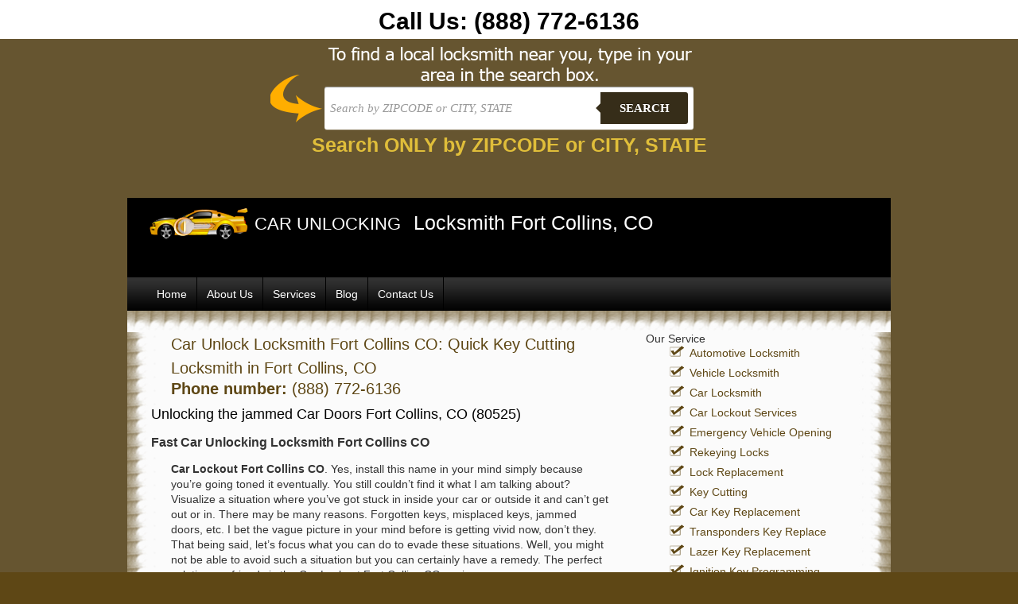

--- FILE ---
content_type: text/html; charset=UTF-8
request_url: https://www.car-unlocking.com/fort-collins-co-80525/
body_size: 10437
content:
<!DOCTYPE html PUBLIC "-//W3C//DTD XHTML 1.0 Transitional//EN" "http://www.w3.org/TR/xhtml1/DTD/xhtml1-transitional.dtd">
<html xmlns="http://www.w3.org/1999/xhtml"lang="en-US">
<head>
<meta http-equiv="Content-Type" content="text/html; charset=UTF-8"/>
<title>Car Unlocking Fort Collins CO, Car Unlock, Car Keys Replacement Locksmith Fort Collins CO (80525)</title>
<link href="https://www.car-unlocking.com/wp-content/themes/car-unlocking/images/css/style.css" rel="stylesheet" type="text/css" />
<meta name='robots' content='index, follow, max-image-preview:large, max-snippet:-1, max-video-preview:-1' />

	<!-- This site is optimized with the Yoast SEO plugin v23.8 - https://yoast.com/wordpress/plugins/seo/ -->
	<meta name="description" content="Car unlocking locksmithFort Collins CO, 24 hour locksmith service in Fort Collins CO 80525 region. car unlocking, Lock repair, auto unlock, Lost Key Replaced." />
	<link rel="canonical" href="https://www.car-unlocking.com/fort-collins-co-80525/" />
	<meta property="og:locale" content="en_US" />
	<meta property="og:type" content="article" />
	<meta property="og:title" content="Car Unlocking Fort Collins CO, Car Unlock, Car Keys Replacement Locksmith Fort Collins CO (80525)" />
	<meta property="og:description" content="Car unlocking locksmithFort Collins CO, 24 hour locksmith service in Fort Collins CO 80525 region. car unlocking, Lock repair, auto unlock, Lost Key Replaced." />
	<meta property="og:url" content="https://www.car-unlocking.com/fort-collins-co-80525/" />
	<meta property="og:site_name" content="car-unlocking" />
	<meta property="article:published_time" content="2012-11-30T16:04:45+00:00" />
	<meta name="author" content="erach_keys_websites" />
	<meta name="twitter:card" content="summary_large_image" />
	<meta name="twitter:label1" content="Written by" />
	<meta name="twitter:data1" content="erach_keys_websites" />
	<meta name="twitter:label2" content="Est. reading time" />
	<meta name="twitter:data2" content="1 minute" />
	<script type="application/ld+json" class="yoast-schema-graph">{"@context":"https://schema.org","@graph":[{"@type":"WebPage","@id":"https://www.car-unlocking.com/fort-collins-co-80525/","url":"https://www.car-unlocking.com/fort-collins-co-80525/","name":"Car Unlocking Fort Collins CO, Car Unlock, Car Keys Replacement Locksmith Fort Collins CO (80525)","isPartOf":{"@id":"https://www.car-unlocking.com/#website"},"datePublished":"2012-11-30T16:04:45+00:00","dateModified":"2012-11-30T16:04:45+00:00","author":{"@id":"https://www.car-unlocking.com/#/schema/person/dead71cbf767618e3159450be6bac291"},"description":"Car unlocking locksmithFort Collins CO, 24 hour locksmith service in Fort Collins CO 80525 region. car unlocking, Lock repair, auto unlock, Lost Key Replaced.","inLanguage":"en-US","potentialAction":[{"@type":"ReadAction","target":["https://www.car-unlocking.com/fort-collins-co-80525/"]}]},{"@type":"WebSite","@id":"https://www.car-unlocking.com/#website","url":"https://www.car-unlocking.com/","name":"car-unlocking","description":"car-unlocking","potentialAction":[{"@type":"SearchAction","target":{"@type":"EntryPoint","urlTemplate":"https://www.car-unlocking.com/?s={search_term_string}"},"query-input":{"@type":"PropertyValueSpecification","valueRequired":true,"valueName":"search_term_string"}}],"inLanguage":"en-US"},{"@type":"Person","@id":"https://www.car-unlocking.com/#/schema/person/dead71cbf767618e3159450be6bac291","name":"erach_keys_websites","image":{"@type":"ImageObject","inLanguage":"en-US","@id":"https://www.car-unlocking.com/#/schema/person/image/","url":"https://secure.gravatar.com/avatar/750508fe858324ca700ecd0bee56963b?s=96&d=mm&r=g","contentUrl":"https://secure.gravatar.com/avatar/750508fe858324ca700ecd0bee56963b?s=96&d=mm&r=g","caption":"erach_keys_websites"},"url":"https://www.car-unlocking.com/author/erach_keys_websites/"}]}</script>
	<!-- / Yoast SEO plugin. -->


<link rel="alternate" type="application/rss+xml" title="car-unlocking &raquo; Car Unlock Locksmith Fort Collins CO: Quick Key Cutting Locksmith in Fort Collins, CO Comments Feed" href="https://www.car-unlocking.com/fort-collins-co-80525/feed/" />
<script type="a20c4cc17f43122a333f5e38-text/javascript">
/* <![CDATA[ */
window._wpemojiSettings = {"baseUrl":"https:\/\/s.w.org\/images\/core\/emoji\/15.0.3\/72x72\/","ext":".png","svgUrl":"https:\/\/s.w.org\/images\/core\/emoji\/15.0.3\/svg\/","svgExt":".svg","source":{"concatemoji":"https:\/\/www.car-unlocking.com\/wp-includes\/js\/wp-emoji-release.min.js?ver=6.6.4"}};
/*! This file is auto-generated */
!function(i,n){var o,s,e;function c(e){try{var t={supportTests:e,timestamp:(new Date).valueOf()};sessionStorage.setItem(o,JSON.stringify(t))}catch(e){}}function p(e,t,n){e.clearRect(0,0,e.canvas.width,e.canvas.height),e.fillText(t,0,0);var t=new Uint32Array(e.getImageData(0,0,e.canvas.width,e.canvas.height).data),r=(e.clearRect(0,0,e.canvas.width,e.canvas.height),e.fillText(n,0,0),new Uint32Array(e.getImageData(0,0,e.canvas.width,e.canvas.height).data));return t.every(function(e,t){return e===r[t]})}function u(e,t,n){switch(t){case"flag":return n(e,"\ud83c\udff3\ufe0f\u200d\u26a7\ufe0f","\ud83c\udff3\ufe0f\u200b\u26a7\ufe0f")?!1:!n(e,"\ud83c\uddfa\ud83c\uddf3","\ud83c\uddfa\u200b\ud83c\uddf3")&&!n(e,"\ud83c\udff4\udb40\udc67\udb40\udc62\udb40\udc65\udb40\udc6e\udb40\udc67\udb40\udc7f","\ud83c\udff4\u200b\udb40\udc67\u200b\udb40\udc62\u200b\udb40\udc65\u200b\udb40\udc6e\u200b\udb40\udc67\u200b\udb40\udc7f");case"emoji":return!n(e,"\ud83d\udc26\u200d\u2b1b","\ud83d\udc26\u200b\u2b1b")}return!1}function f(e,t,n){var r="undefined"!=typeof WorkerGlobalScope&&self instanceof WorkerGlobalScope?new OffscreenCanvas(300,150):i.createElement("canvas"),a=r.getContext("2d",{willReadFrequently:!0}),o=(a.textBaseline="top",a.font="600 32px Arial",{});return e.forEach(function(e){o[e]=t(a,e,n)}),o}function t(e){var t=i.createElement("script");t.src=e,t.defer=!0,i.head.appendChild(t)}"undefined"!=typeof Promise&&(o="wpEmojiSettingsSupports",s=["flag","emoji"],n.supports={everything:!0,everythingExceptFlag:!0},e=new Promise(function(e){i.addEventListener("DOMContentLoaded",e,{once:!0})}),new Promise(function(t){var n=function(){try{var e=JSON.parse(sessionStorage.getItem(o));if("object"==typeof e&&"number"==typeof e.timestamp&&(new Date).valueOf()<e.timestamp+604800&&"object"==typeof e.supportTests)return e.supportTests}catch(e){}return null}();if(!n){if("undefined"!=typeof Worker&&"undefined"!=typeof OffscreenCanvas&&"undefined"!=typeof URL&&URL.createObjectURL&&"undefined"!=typeof Blob)try{var e="postMessage("+f.toString()+"("+[JSON.stringify(s),u.toString(),p.toString()].join(",")+"));",r=new Blob([e],{type:"text/javascript"}),a=new Worker(URL.createObjectURL(r),{name:"wpTestEmojiSupports"});return void(a.onmessage=function(e){c(n=e.data),a.terminate(),t(n)})}catch(e){}c(n=f(s,u,p))}t(n)}).then(function(e){for(var t in e)n.supports[t]=e[t],n.supports.everything=n.supports.everything&&n.supports[t],"flag"!==t&&(n.supports.everythingExceptFlag=n.supports.everythingExceptFlag&&n.supports[t]);n.supports.everythingExceptFlag=n.supports.everythingExceptFlag&&!n.supports.flag,n.DOMReady=!1,n.readyCallback=function(){n.DOMReady=!0}}).then(function(){return e}).then(function(){var e;n.supports.everything||(n.readyCallback(),(e=n.source||{}).concatemoji?t(e.concatemoji):e.wpemoji&&e.twemoji&&(t(e.twemoji),t(e.wpemoji)))}))}((window,document),window._wpemojiSettings);
/* ]]> */
</script>
<style id='wp-emoji-styles-inline-css' type='text/css'>

	img.wp-smiley, img.emoji {
		display: inline !important;
		border: none !important;
		box-shadow: none !important;
		height: 1em !important;
		width: 1em !important;
		margin: 0 0.07em !important;
		vertical-align: -0.1em !important;
		background: none !important;
		padding: 0 !important;
	}
</style>
<link rel='stylesheet' id='wp-block-library-css' href='https://www.car-unlocking.com/wp-includes/css/dist/block-library/style.min.css?ver=6.6.4' type='text/css' media='all' />
<style id='classic-theme-styles-inline-css' type='text/css'>
/*! This file is auto-generated */
.wp-block-button__link{color:#fff;background-color:#32373c;border-radius:9999px;box-shadow:none;text-decoration:none;padding:calc(.667em + 2px) calc(1.333em + 2px);font-size:1.125em}.wp-block-file__button{background:#32373c;color:#fff;text-decoration:none}
</style>
<style id='global-styles-inline-css' type='text/css'>
:root{--wp--preset--aspect-ratio--square: 1;--wp--preset--aspect-ratio--4-3: 4/3;--wp--preset--aspect-ratio--3-4: 3/4;--wp--preset--aspect-ratio--3-2: 3/2;--wp--preset--aspect-ratio--2-3: 2/3;--wp--preset--aspect-ratio--16-9: 16/9;--wp--preset--aspect-ratio--9-16: 9/16;--wp--preset--color--black: #000000;--wp--preset--color--cyan-bluish-gray: #abb8c3;--wp--preset--color--white: #ffffff;--wp--preset--color--pale-pink: #f78da7;--wp--preset--color--vivid-red: #cf2e2e;--wp--preset--color--luminous-vivid-orange: #ff6900;--wp--preset--color--luminous-vivid-amber: #fcb900;--wp--preset--color--light-green-cyan: #7bdcb5;--wp--preset--color--vivid-green-cyan: #00d084;--wp--preset--color--pale-cyan-blue: #8ed1fc;--wp--preset--color--vivid-cyan-blue: #0693e3;--wp--preset--color--vivid-purple: #9b51e0;--wp--preset--gradient--vivid-cyan-blue-to-vivid-purple: linear-gradient(135deg,rgba(6,147,227,1) 0%,rgb(155,81,224) 100%);--wp--preset--gradient--light-green-cyan-to-vivid-green-cyan: linear-gradient(135deg,rgb(122,220,180) 0%,rgb(0,208,130) 100%);--wp--preset--gradient--luminous-vivid-amber-to-luminous-vivid-orange: linear-gradient(135deg,rgba(252,185,0,1) 0%,rgba(255,105,0,1) 100%);--wp--preset--gradient--luminous-vivid-orange-to-vivid-red: linear-gradient(135deg,rgba(255,105,0,1) 0%,rgb(207,46,46) 100%);--wp--preset--gradient--very-light-gray-to-cyan-bluish-gray: linear-gradient(135deg,rgb(238,238,238) 0%,rgb(169,184,195) 100%);--wp--preset--gradient--cool-to-warm-spectrum: linear-gradient(135deg,rgb(74,234,220) 0%,rgb(151,120,209) 20%,rgb(207,42,186) 40%,rgb(238,44,130) 60%,rgb(251,105,98) 80%,rgb(254,248,76) 100%);--wp--preset--gradient--blush-light-purple: linear-gradient(135deg,rgb(255,206,236) 0%,rgb(152,150,240) 100%);--wp--preset--gradient--blush-bordeaux: linear-gradient(135deg,rgb(254,205,165) 0%,rgb(254,45,45) 50%,rgb(107,0,62) 100%);--wp--preset--gradient--luminous-dusk: linear-gradient(135deg,rgb(255,203,112) 0%,rgb(199,81,192) 50%,rgb(65,88,208) 100%);--wp--preset--gradient--pale-ocean: linear-gradient(135deg,rgb(255,245,203) 0%,rgb(182,227,212) 50%,rgb(51,167,181) 100%);--wp--preset--gradient--electric-grass: linear-gradient(135deg,rgb(202,248,128) 0%,rgb(113,206,126) 100%);--wp--preset--gradient--midnight: linear-gradient(135deg,rgb(2,3,129) 0%,rgb(40,116,252) 100%);--wp--preset--font-size--small: 13px;--wp--preset--font-size--medium: 20px;--wp--preset--font-size--large: 36px;--wp--preset--font-size--x-large: 42px;--wp--preset--spacing--20: 0.44rem;--wp--preset--spacing--30: 0.67rem;--wp--preset--spacing--40: 1rem;--wp--preset--spacing--50: 1.5rem;--wp--preset--spacing--60: 2.25rem;--wp--preset--spacing--70: 3.38rem;--wp--preset--spacing--80: 5.06rem;--wp--preset--shadow--natural: 6px 6px 9px rgba(0, 0, 0, 0.2);--wp--preset--shadow--deep: 12px 12px 50px rgba(0, 0, 0, 0.4);--wp--preset--shadow--sharp: 6px 6px 0px rgba(0, 0, 0, 0.2);--wp--preset--shadow--outlined: 6px 6px 0px -3px rgba(255, 255, 255, 1), 6px 6px rgba(0, 0, 0, 1);--wp--preset--shadow--crisp: 6px 6px 0px rgba(0, 0, 0, 1);}:where(.is-layout-flex){gap: 0.5em;}:where(.is-layout-grid){gap: 0.5em;}body .is-layout-flex{display: flex;}.is-layout-flex{flex-wrap: wrap;align-items: center;}.is-layout-flex > :is(*, div){margin: 0;}body .is-layout-grid{display: grid;}.is-layout-grid > :is(*, div){margin: 0;}:where(.wp-block-columns.is-layout-flex){gap: 2em;}:where(.wp-block-columns.is-layout-grid){gap: 2em;}:where(.wp-block-post-template.is-layout-flex){gap: 1.25em;}:where(.wp-block-post-template.is-layout-grid){gap: 1.25em;}.has-black-color{color: var(--wp--preset--color--black) !important;}.has-cyan-bluish-gray-color{color: var(--wp--preset--color--cyan-bluish-gray) !important;}.has-white-color{color: var(--wp--preset--color--white) !important;}.has-pale-pink-color{color: var(--wp--preset--color--pale-pink) !important;}.has-vivid-red-color{color: var(--wp--preset--color--vivid-red) !important;}.has-luminous-vivid-orange-color{color: var(--wp--preset--color--luminous-vivid-orange) !important;}.has-luminous-vivid-amber-color{color: var(--wp--preset--color--luminous-vivid-amber) !important;}.has-light-green-cyan-color{color: var(--wp--preset--color--light-green-cyan) !important;}.has-vivid-green-cyan-color{color: var(--wp--preset--color--vivid-green-cyan) !important;}.has-pale-cyan-blue-color{color: var(--wp--preset--color--pale-cyan-blue) !important;}.has-vivid-cyan-blue-color{color: var(--wp--preset--color--vivid-cyan-blue) !important;}.has-vivid-purple-color{color: var(--wp--preset--color--vivid-purple) !important;}.has-black-background-color{background-color: var(--wp--preset--color--black) !important;}.has-cyan-bluish-gray-background-color{background-color: var(--wp--preset--color--cyan-bluish-gray) !important;}.has-white-background-color{background-color: var(--wp--preset--color--white) !important;}.has-pale-pink-background-color{background-color: var(--wp--preset--color--pale-pink) !important;}.has-vivid-red-background-color{background-color: var(--wp--preset--color--vivid-red) !important;}.has-luminous-vivid-orange-background-color{background-color: var(--wp--preset--color--luminous-vivid-orange) !important;}.has-luminous-vivid-amber-background-color{background-color: var(--wp--preset--color--luminous-vivid-amber) !important;}.has-light-green-cyan-background-color{background-color: var(--wp--preset--color--light-green-cyan) !important;}.has-vivid-green-cyan-background-color{background-color: var(--wp--preset--color--vivid-green-cyan) !important;}.has-pale-cyan-blue-background-color{background-color: var(--wp--preset--color--pale-cyan-blue) !important;}.has-vivid-cyan-blue-background-color{background-color: var(--wp--preset--color--vivid-cyan-blue) !important;}.has-vivid-purple-background-color{background-color: var(--wp--preset--color--vivid-purple) !important;}.has-black-border-color{border-color: var(--wp--preset--color--black) !important;}.has-cyan-bluish-gray-border-color{border-color: var(--wp--preset--color--cyan-bluish-gray) !important;}.has-white-border-color{border-color: var(--wp--preset--color--white) !important;}.has-pale-pink-border-color{border-color: var(--wp--preset--color--pale-pink) !important;}.has-vivid-red-border-color{border-color: var(--wp--preset--color--vivid-red) !important;}.has-luminous-vivid-orange-border-color{border-color: var(--wp--preset--color--luminous-vivid-orange) !important;}.has-luminous-vivid-amber-border-color{border-color: var(--wp--preset--color--luminous-vivid-amber) !important;}.has-light-green-cyan-border-color{border-color: var(--wp--preset--color--light-green-cyan) !important;}.has-vivid-green-cyan-border-color{border-color: var(--wp--preset--color--vivid-green-cyan) !important;}.has-pale-cyan-blue-border-color{border-color: var(--wp--preset--color--pale-cyan-blue) !important;}.has-vivid-cyan-blue-border-color{border-color: var(--wp--preset--color--vivid-cyan-blue) !important;}.has-vivid-purple-border-color{border-color: var(--wp--preset--color--vivid-purple) !important;}.has-vivid-cyan-blue-to-vivid-purple-gradient-background{background: var(--wp--preset--gradient--vivid-cyan-blue-to-vivid-purple) !important;}.has-light-green-cyan-to-vivid-green-cyan-gradient-background{background: var(--wp--preset--gradient--light-green-cyan-to-vivid-green-cyan) !important;}.has-luminous-vivid-amber-to-luminous-vivid-orange-gradient-background{background: var(--wp--preset--gradient--luminous-vivid-amber-to-luminous-vivid-orange) !important;}.has-luminous-vivid-orange-to-vivid-red-gradient-background{background: var(--wp--preset--gradient--luminous-vivid-orange-to-vivid-red) !important;}.has-very-light-gray-to-cyan-bluish-gray-gradient-background{background: var(--wp--preset--gradient--very-light-gray-to-cyan-bluish-gray) !important;}.has-cool-to-warm-spectrum-gradient-background{background: var(--wp--preset--gradient--cool-to-warm-spectrum) !important;}.has-blush-light-purple-gradient-background{background: var(--wp--preset--gradient--blush-light-purple) !important;}.has-blush-bordeaux-gradient-background{background: var(--wp--preset--gradient--blush-bordeaux) !important;}.has-luminous-dusk-gradient-background{background: var(--wp--preset--gradient--luminous-dusk) !important;}.has-pale-ocean-gradient-background{background: var(--wp--preset--gradient--pale-ocean) !important;}.has-electric-grass-gradient-background{background: var(--wp--preset--gradient--electric-grass) !important;}.has-midnight-gradient-background{background: var(--wp--preset--gradient--midnight) !important;}.has-small-font-size{font-size: var(--wp--preset--font-size--small) !important;}.has-medium-font-size{font-size: var(--wp--preset--font-size--medium) !important;}.has-large-font-size{font-size: var(--wp--preset--font-size--large) !important;}.has-x-large-font-size{font-size: var(--wp--preset--font-size--x-large) !important;}
:where(.wp-block-post-template.is-layout-flex){gap: 1.25em;}:where(.wp-block-post-template.is-layout-grid){gap: 1.25em;}
:where(.wp-block-columns.is-layout-flex){gap: 2em;}:where(.wp-block-columns.is-layout-grid){gap: 2em;}
:root :where(.wp-block-pullquote){font-size: 1.5em;line-height: 1.6;}
</style>
<link rel="https://api.w.org/" href="https://www.car-unlocking.com/wp-json/" /><link rel="alternate" title="JSON" type="application/json" href="https://www.car-unlocking.com/wp-json/wp/v2/posts/18222" /><link rel="EditURI" type="application/rsd+xml" title="RSD" href="https://www.car-unlocking.com/xmlrpc.php?rsd" />
<meta name="generator" content="WordPress 6.6.4" />
<link rel='shortlink' href='https://www.car-unlocking.com/?p=18222' />
<link rel="alternate" title="oEmbed (JSON)" type="application/json+oembed" href="https://www.car-unlocking.com/wp-json/oembed/1.0/embed?url=https%3A%2F%2Fwww.car-unlocking.com%2Ffort-collins-co-80525%2F" />
<link rel="alternate" title="oEmbed (XML)" type="text/xml+oembed" href="https://www.car-unlocking.com/wp-json/oembed/1.0/embed?url=https%3A%2F%2Fwww.car-unlocking.com%2Ffort-collins-co-80525%2F&#038;format=xml" />
<script type="a20c4cc17f43122a333f5e38-text/javascript">
	window._se_plugin_version = '8.1.9';
</script>
</head>

<body><a href="tel:(888) 772-6136" style="background:#fff;color:#000;display:block;text-align:center;font-size:30px;font-weight:700;text-decoration:none;padding:10px 10px 5px 10px;">Call Us: <span style="display:inline-block;">(888) 772-6136</span></a>

<style type="text/css">

    
    body {
      
        font-family: 13px 'Lucida sans', Arial, Helvetica;
       
        margin:0;
       
    }
    .search-form{ height:55px; padding:60px 10px 10px 10px}
    a {
     
    }
    
    /*-------------------------------------*/
    
    .cf:before, .cf:after{
      content:"";
      display:table;
    }
    
    .cf:after{
      clear:both;
    }

    .cf{
      zoom:1;
    }

    /*-------------------------------------*/ 
    
    .form-wrapper {
        width: 450px;
        padding: 7px;
       margin: 0 auto;
        background: #fff;
         -moz-border-radius: 3px;
        -webkit-border-radius: 3px;
        border-radius: 3px;
       
        -moz-box-shadow: 0 1px 1px rgba(0,0,0,.4) inset, 0 1px 0 rgba(255,255,255,.2);
        -webkit-box-shadow: 0 1px 1px rgba(0,0,0,.4) inset, 0 1px 0 rgba(255,255,255,.2);
        box-shadow: 0 1px 1px rgba(0,0,0,.4) inset, 0 1px 0 rgba(255,255,255,.2);
    }
    
    .form-wrapper input {
        width: 330px;
        height: 40px;
      
        float: left;    
        font: bold 15px 'lucida sans', 'trebuchet MS', 'Tahoma';
        border: 0;
       
        -moz-border-radius: 3px 0 0 3px;
        -webkit-border-radius: 3px 0 0 3px;
        border-radius: 3px 0 0 3px;      
    }
    
    .form-wrapper input:focus {
        outline: 0;
        background: #fff;
      
    }
    
    .form-wrapper input::-webkit-input-placeholder {
       color: #999;
       font-weight: normal;
       font-style: italic;
    }
    
    .form-wrapper input:-moz-placeholder {
        color: #999;
        font-weight: normal;
        font-style: italic;
    }
    
    .form-wrapper input:-ms-input-placeholder {
        color: #999;
        font-weight: normal;
        font-style: italic;
    }    
    
    .form-wrapper button {
    overflow: visible;
        position: relative;
        float: right;
        border: 0;
        padding: 0;
        cursor: pointer;
        height: 40px;
        width: 110px;
        font: bold 15px/40px 'lucida sans', 'trebuchet MS', 'Tahoma';
        color: #fff;
        text-transform: uppercase;
        background: #362d19;
        -moz-border-radius: 0 3px 3px 0;
        -webkit-border-radius: 0 3px 3px 0;
        border-radius: 0 3px 3px 0;      
        text-shadow: 0 -1px 0 rgba(0, 0 ,0, .3);
    }   
      
    .form-wrapper button:hover{   
        background: #362d19;
    } 
      
    .form-wrapper button:active,
    .form-wrapper button:focus{   
        background: #362d19;    
    }
    
    .form-wrapper button:before {
        content: '';
        position: absolute;
        border-width: 8px 8px 8px 0;
        border-style: solid solid solid none;
        border-color: transparent #362d19 transparent;
        top: 12px;
        left: -6px;
    }
    
    .form-wrapper button:hover:before{
        border-right-color: #362d19;
    }
    
    .form-wrapper button:focus:before{
        border-right-color: #362d19;
    }    
    
    .form-wrapper button::-moz-focus-inner {
        border: 0;
        padding: 0;
    }
    .main-search{
        width: 998; margin:0 auto;
        background:url(https://www.car-unlocking.com/wp-content/themes/car-unlocking/images/2bg.png) center top no-repeat;
        height:180px;
    }
    .local{width:100%; background: #362d19; /* Old browsers */
/* IE9 SVG, needs conditional override of 'filter' to 'none' */
background: url([data-uri]);
background: -moz-linear-gradient(top,  #266c9e 0%, #207cca 49%, #2989d8 51%, #2f84c3 100%); /* FF3.6+ */
background: -webkit-gradient(linear, left top, left bottom, color-stop(0%,#266c9e), color-stop(49%,#207cca), color-stop(51%,#2989d8), color-stop(100%,#2f84c3)); /* Chrome,Safari4+ */
background: -webkit-linear-gradient(top,  #266c9e 0%,#207cca 49%,#2989d8 51%,#2f84c3 100%); /* Chrome10+,Safari5.1+ */
background: -o-linear-gradient(top,  #266c9e 0%,#207cca 49%,#2989d8 51%,#2f84c3 100%); /* Opera 11.10+ */
background: -ms-linear-gradient(top,  #266c9e 0%,#207cca 49%,#2989d8 51%,#2f84c3 100%); /* IE10+ */
background: linear-gradient(to bottom,  #665530 0%,#665530 49%,#362d19 51%,#362d19 100%); /* W3C */
filter: progid:DXImageTransform.Microsoft.gradient( startColorstr='#665530', endColorstr='#362d19',GradientType=0 ); /* IE6-8 */
}



/* blink me */
.blink_me {
        -webkit-animation-name: blinker;
        -webkit-animation-duration: 2s;
        -webkit-animation-timing-function: linear;
        -webkit-animation-iteration-count: infinite;

        -moz-animation-name: blinker;
        -moz-animation-duration: 2s;
        -moz-animation-timing-function: linear;
        -moz-animation-iteration-count: infinite;

        animation-name: blinker;
        animation-duration: 2s;
        animation-timing-function: linear;
        animation-iteration-count: infinite;
    }

    @-moz-keyframes blinker {  
        0% { opacity: 1.0; }
        50% { opacity: 0.0; }
        100% { opacity: 1.0; }
    }

    @-webkit-keyframes blinker {  
        0% { opacity: 1.0; }
        50% { opacity: 0.0; }
        100% { opacity: 1.0; }
    }

    @keyframes blinker {  
        0% { opacity: 1.0; }
        50% { opacity: 0.0; }
        100% { opacity: 1.0; }
    }
    /* end of blink me */
</style>




<div class="local">
<div class="main-search">
<div class="search-form">
        <form class="form-wrapper cf" role="search" method="get" id="searchform" action="https://www.car-unlocking.com" >
              <div>
                     <input type="text" name="s" id="s" placeholder="Search by ZIPCODE or CITY, STATE" required>
                     <button type="submit">Search</button>
              </div>
        </form>
         <div style="margin: 5px 0;text-align: center"><span style="color: #FFD93D; font-weight: bold; font-size: 25px" class="blink_me">Search ONLY by ZIPCODE or CITY, STATE</span>
        
</div>
</div>
</div><div id="wrapper"><!--wrapper start here-->
<div id="header_city"><!--header start here-->

<div id="logo_text">
<h1>CAR UNLOCKING</h1>
</div>
<div id="phon">
<h2>Locksmith Fort Collins, CO </h2>
</div>

</div><!--header ends here-->

<!--banner ends here-->
<div id="navigation" style="width:100%">
<ul>
<li><a href="https://www.car-unlocking.com">Home</a></li>
						<li><a href="https://www.car-unlocking.com/about-us">About Us</a></li>
						<li><a href="https://www.car-unlocking.com/services">Services</a></li>
						<li><a href="https://www.car-unlocking.com/blog">Blog</a></li>
						<li><a href="https://www.car-unlocking.com/contact-us">Contact Us</a></li>

</ul>
<br clear="all" />

</div>
<br clear="all" />
<div id="decor">

</div>
<div id="content">
<div id="content_inner">
<div class="content_4">
 		<h1><a href="https://www.car-unlocking.com/fort-collins-co-80525/" id="post-18222">Car Unlock Locksmith Fort Collins CO: Quick Key Cutting Locksmith in Fort Collins, CO</a></h1>
 <h1><strong>Phone number:</strong> (888) 772-6136<br /></h1>
 <h2>Unlocking the jammed Car Doors Fort Collins, CO (80525)</h2>
<h3>Fast Car Unlocking Locksmith Fort Collins CO</h3>
<p><strong>Car Lockout Fort Collins CO</strong>. Yes, install this name in your mind simply because you&#8217;re going toned it eventually. You still couldn&#8217;t find it what I am talking about? Visualize a situation where you&#8217;ve got stuck in inside your car or outside it and can&#8217;t get out or in. There may be many reasons. Forgotten keys, misplaced keys, jammed doors, etc. I bet the vague picture in your mind before is getting vivid now, don&#8217;t they. That being said, let&#8217;s focus what you can do to evade these situations. Well, you might not be able to avoid such a situation but you can certainly have a remedy. The perfect solution my friends is the Car Lockout Fort Collins COservices.</p>
<h3>Cheap Car Key Locksmith Service in Fort Collins, CO (80525)</h3>
<p>I am sure you love your car and will just not want to see it getting damaged in the process of getting you in or out of it. The entire thing rests in the hands of the expert. In the most inexpensive rate you will get the most effective services and that too promptly. That being said, it&#8217;s obvious that your days of getting tensed has now come to an end.</p>
<h3>Get yourself served just the way you desire Fort Collins (80525)</h3>
<p>Whatever may be your requirement, you do not need to stress yourself. There are many more custom designed services that will come to your aid one time or the other. Some of the services include:</p>
<ul>
<li>Car Keyless</li>
<li>Car Locksmith</li>
<li>Ignition Car Keys</li>
<li>Re Key for cars</li>
<li>Remote Car Keys</li>
</ul>
<p> <!--END--></p>
 						<p style="margin:5px 0px;width:100%;"><strong>Zip:</strong> 80521, 80522, 80523, 80524, 80525, 80526, 80527, 80528, 80553</p>
			<p style="margin:5px 0px;width:100%;"><strong>Area Code:</strong> 970</p>
			<p style="margin:5px 0px;width:100%;"><strong>State:</strong> <a href="https://www.car-unlocking.com/state/colorado/" rel="tag">Colorado</a></p>
			
 <p></p>


			<!--<small>Posted on Friday, November 30th, 2012</small>
			
									-->
	<h2>
Locksmiths near Fort Collins CO</h2>
                                         <ul>
                                         										  <li><a href="https://www.car-unlocking.com/berthoud-co-80513/" rel="bookmark" title="Permanent Link to 24 Hour Emergency Car Locksmith Berthoud, CO: Emergency Car Unlocking Service Berthoud, CO">Berthoud, CO</a></li>
 										  <li><a href="https://www.car-unlocking.com/glen-haven-co-80532/" rel="bookmark" title="Permanent Link to 24 Hour Emergency Car Locksmith Glen Haven, CO: Emergency Car Unlocking Service Glen Haven, CO">Glen Haven, CO</a></li>
 										  <li><a href="https://www.car-unlocking.com/mead-co-80542/" rel="bookmark" title="Permanent Link to 24 Hour Emergency Car Locksmith Mead, CO: Car Door Locksmith Service Mead, CO">Mead, CO</a></li>
 										  <li><a href="https://www.car-unlocking.com/drake-co-80515/" rel="bookmark" title="Permanent Link to Auto Locksmith Drake, CO: 24 HR Car Key Service Drake, CO">Drake, CO</a></li>
 										  <li><a href="https://www.car-unlocking.com/granby-co-80446/" rel="bookmark" title="Permanent Link to Auto Locksmith Granby, CO:  Unlock Locksmith Service Granby, CO">Granby, CO</a></li>
 										  <li><a href="https://www.car-unlocking.com/milliken-co-80543/" rel="bookmark" title="Permanent Link to Auto Locksmith Milliken, CO:  Unlock Locksmith Service Milliken, CO">Milliken, CO</a></li>
 										  <li><a href="https://www.car-unlocking.com/gilcrest-co-80623/" rel="bookmark" title="Permanent Link to Automotive Locksmith Gilcrest, CO: Auto/Car Locksmith Service Gilcrest, CO">Gilcrest, CO</a></li>
 										  <li><a href="https://www.car-unlocking.com/masonville-co-80541/" rel="bookmark" title="Permanent Link to Automotive Locksmith Masonville, CO: Vehicle Locksmith Service Masonville, CO">Masonville, CO</a></li>
 										  <li><a href="https://www.car-unlocking.com/winter-park-co-80482/" rel="bookmark" title="Permanent Link to Automotive Locksmith Winter Park, CO: Lost Car Key Service Winter Park, CO">Winter Park, CO</a></li>
 										  <li><a href="https://www.car-unlocking.com/eaton-co-80615/" rel="bookmark" title="Permanent Link to Car Locksmith Eaton, CO: Car Key Replacement Services Eaton, CO">Eaton, CO</a></li>
 										  <li><a href="https://www.car-unlocking.com/greeley-co-80634/" rel="bookmark" title="Permanent Link to Car Locksmith Greeley, CO: Auto Locksmith Services Greeley, CO">Greeley, CO</a></li>
 										  <li><a href="https://www.car-unlocking.com/platteville-co-80651/" rel="bookmark" title="Permanent Link to Car Locksmith Platteville, CO: Emergency Car Lockout Services Platteville, CO">Platteville, CO</a></li>
 										  <li><a href="https://www.car-unlocking.com/loveland-co-80537/" rel="bookmark" title="Permanent Link to Car Unlock Locksmith Loveland CO: Mobile Key Copies Made Locksmith in Loveland, CO">Loveland, CO</a></li>
 										  <li><a href="https://www.car-unlocking.com/timnath-co-80547/" rel="bookmark" title="Permanent Link to Car Unlock Locksmith Timnath CO: Best Key Cutting Locksmith in Timnath, CO">Timnath, CO</a></li>
 										  <li><a href="https://www.car-unlocking.com/estes-park-co-80511/" rel="bookmark" title="Permanent Link to Car Unlockers Estes Park CO: 24 Hr Locksmith Estes Park, CO">Estes Park, CO</a></li>
 										  <li><a href="https://www.car-unlocking.com/johnstown-co-80534/" rel="bookmark" title="Permanent Link to Car Unlockers Johnstown CO: Car Keys Locksmith Johnstown, CO">Johnstown, CO</a></li>
 										  <li><a href="https://www.car-unlocking.com/severance-co-80546/" rel="bookmark" title="Permanent Link to Car Unlockers Severance CO: 24 Hour Locksmith Severance, CO">Severance, CO</a></li>
 										  <li><a href="https://www.car-unlocking.com/evans-co-80620/" rel="bookmark" title="Permanent Link to Car Unlocking Locksmith Evans CO: Key Cutters Locksmith Evans, CO">Evans, CO</a></li>
 										  <li><a href="https://www.car-unlocking.com/fraser-co-80442/" rel="bookmark" title="Permanent Link to Car Unlocking Locksmith Fraser, CO: Car Door Unlocking Service Fraser, CO">Fraser, CO</a></li>
 										  <li><a href="https://www.car-unlocking.com/la-salle-co-80645/" rel="bookmark" title="Permanent Link to Car Unlocking Locksmith La Salle CO: Key Replacement Locksmith La Salle, CO">La Salle, CO</a></li>
 										  <li><a href="https://www.car-unlocking.com/lucerne-co-80646/" rel="bookmark" title="Permanent Link to Car Unlocking Locksmith Lucerne, CO: Auto/Car Service Lucerne, CO">Lucerne, CO</a></li>
 										  <li><a href="https://www.car-unlocking.com/tabernash-co-80478/" rel="bookmark" title="Permanent Link to Car Unlocking Locksmith Tabernash CO: Key Cutters Locksmith Tabernash, CO">Tabernash, CO</a></li>
 										  <li><a href="https://www.car-unlocking.com/windsor-co-80551/" rel="bookmark" title="Permanent Link to Car Unlocking Locksmith Windsor, CO: Car Door Unlocking Service Windsor, CO">Windsor, CO</a></li>
  </ul>
 <h2>
States We Serve
</h2>
 						<ul>
						
							<li class="cat-item cat-item-1311"><a href="https://www.car-unlocking.com/state/alabama/">Alabama</a>
</li>
	<li class="cat-item cat-item-4916"><a href="https://www.car-unlocking.com/state/arizona/">Arizona</a>
</li>
	<li class="cat-item cat-item-4983"><a href="https://www.car-unlocking.com/state/arkansas/">Arkansas</a>
</li>
	<li class="cat-item cat-item-43"><a href="https://www.car-unlocking.com/state/california/">California</a>
</li>
	<li class="cat-item cat-item-109"><a href="https://www.car-unlocking.com/state/colorado/">Colorado</a>
</li>
	<li class="cat-item cat-item-29"><a href="https://www.car-unlocking.com/state/connecticut/">Connecticut</a>
</li>
	<li class="cat-item cat-item-1175"><a href="https://www.car-unlocking.com/state/district-of-columbia/">District of Columbia</a>
</li>
	<li class="cat-item cat-item-62"><a href="https://www.car-unlocking.com/state/florida/">Florida</a>
</li>
	<li class="cat-item cat-item-480"><a href="https://www.car-unlocking.com/state/georgia/">Georgia</a>
</li>
	<li class="cat-item cat-item-527"><a href="https://www.car-unlocking.com/state/hawaii/">Hawaii</a>
</li>
	<li class="cat-item cat-item-1567"><a href="https://www.car-unlocking.com/state/idaho/">Idaho</a>
</li>
	<li class="cat-item cat-item-59"><a href="https://www.car-unlocking.com/state/illinois/">Illinois</a>
</li>
	<li class="cat-item cat-item-131"><a href="https://www.car-unlocking.com/state/indiana/">Indiana</a>
</li>
	<li class="cat-item cat-item-263"><a href="https://www.car-unlocking.com/state/iowa/">Iowa</a>
</li>
	<li class="cat-item cat-item-632"><a href="https://www.car-unlocking.com/state/kansas/">Kansas</a>
</li>
	<li class="cat-item cat-item-86"><a href="https://www.car-unlocking.com/state/kentucky/">Kentucky</a>
</li>
	<li class="cat-item cat-item-244"><a href="https://www.car-unlocking.com/state/louisiana/">Louisiana</a>
</li>
	<li class="cat-item cat-item-15884"><a href="https://www.car-unlocking.com/state/maine/">Maine</a>
</li>
	<li class="cat-item cat-item-99"><a href="https://www.car-unlocking.com/state/maryland/">Maryland</a>
</li>
	<li class="cat-item cat-item-247"><a href="https://www.car-unlocking.com/state/massachusetts/">Massachusetts</a>
</li>
	<li class="cat-item cat-item-67"><a href="https://www.car-unlocking.com/state/michigan/">Michigan</a>
</li>
	<li class="cat-item cat-item-399"><a href="https://www.car-unlocking.com/state/minnesota/">Minnesota</a>
</li>
	<li class="cat-item cat-item-403"><a href="https://www.car-unlocking.com/state/mississippi/">Mississippi</a>
</li>
	<li class="cat-item cat-item-127"><a href="https://www.car-unlocking.com/state/missouri/">Missouri</a>
</li>
	<li class="cat-item cat-item-16069"><a href="https://www.car-unlocking.com/state/montana/">Montana</a>
</li>
	<li class="cat-item cat-item-3959"><a href="https://www.car-unlocking.com/state/nebraska/">Nebraska</a>
</li>
	<li class="cat-item cat-item-8523"><a href="https://www.car-unlocking.com/state/nevada/">Nevada</a>
</li>
	<li class="cat-item cat-item-15887"><a href="https://www.car-unlocking.com/state/new-hampshire/">New Hampshire</a>
</li>
	<li class="cat-item cat-item-12"><a href="https://www.car-unlocking.com/state/new-jersey/">New Jersey</a>
</li>
	<li class="cat-item cat-item-5415"><a href="https://www.car-unlocking.com/state/new-mexico/">New Mexico</a>
</li>
	<li class="cat-item cat-item-148"><a href="https://www.car-unlocking.com/state/new-york/">New York</a>
</li>
	<li class="cat-item cat-item-145"><a href="https://www.car-unlocking.com/state/north-carolina/">North Carolina</a>
</li>
	<li class="cat-item cat-item-54"><a href="https://www.car-unlocking.com/state/ohio/">Ohio</a>
</li>
	<li class="cat-item cat-item-16070"><a href="https://www.car-unlocking.com/state/oklahoma/">Oklahoma</a>
</li>
	<li class="cat-item cat-item-237"><a href="https://www.car-unlocking.com/state/oregon/">Oregon</a>
</li>
	<li class="cat-item cat-item-49"><a href="https://www.car-unlocking.com/state/pennsylvania/">Pennsylvania</a>
</li>
	<li class="cat-item cat-item-3888"><a href="https://www.car-unlocking.com/state/rhode-island/">Rhode Island</a>
</li>
	<li class="cat-item cat-item-562"><a href="https://www.car-unlocking.com/state/south-carolina/">South Carolina</a>
</li>
	<li class="cat-item cat-item-16071"><a href="https://www.car-unlocking.com/state/south-dakota/">South Dakota</a>
</li>
	<li class="cat-item cat-item-323"><a href="https://www.car-unlocking.com/state/tennessee/">Tennessee</a>
</li>
	<li class="cat-item cat-item-46"><a href="https://www.car-unlocking.com/state/texas/">Texas</a>
</li>
	<li class="cat-item cat-item-228"><a href="https://www.car-unlocking.com/state/utah/">Utah</a>
</li>
	<li class="cat-item cat-item-16072"><a href="https://www.car-unlocking.com/state/vermont/">Vermont</a>
</li>
	<li class="cat-item cat-item-286"><a href="https://www.car-unlocking.com/state/virginia/">Virginia</a>
</li>
	<li class="cat-item cat-item-40"><a href="https://www.car-unlocking.com/state/washington/">Washington</a>
</li>
	<li class="cat-item cat-item-16073"><a href="https://www.car-unlocking.com/state/west-virginia/">West Virginia</a>
</li>
	<li class="cat-item cat-item-78"><a href="https://www.car-unlocking.com/state/wisconsin/">Wisconsin</a>
</li>
	<li class="cat-item cat-item-16138"><a href="https://www.car-unlocking.com/state/wyoming/">Wyoming</a>
</li>
				
						</ul>   
<br clear="all" />

</div>
	<div class="content_5">



Our Service

</h1>

  <ul>

    <li><a href="https://www.car-unlocking.com/automotive-locksmith">Automotive Locksmith</a></li>

	<li><a href="https://www.car-unlocking.com/vehicle-locksmith">Vehicle Locksmith</a></li>

	<li><a href="https://www.car-unlocking.com/car-locksmith">Car Locksmith</a></li>

	<li><a href="https://www.car-unlocking.com/car-lockout-services">Car Lockout Services</a></li>

	<li><a href="https://www.car-unlocking.com/emergency-vehicle-opening">Emergency Vehicle Opening</a></li>

	<li><a href="https://www.car-unlocking.com/rekeying-locks">Rekeying Locks</a></li>

	<li><a href="https://www.car-unlocking.com/lock-replacement">Lock Replacement</a></li>

	<li><a href="https://www.car-unlocking.com/key-cutting">Key Cutting</a></li>

	<li><a href="https://www.car-unlocking.com/car-key-replacement">Car Key Replacement</a></li>

	<li><a href="https://www.car-unlocking.com/transponders-key-replace">Transponders Key Replace</a></li>

	<li><a href="https://www.car-unlocking.com/laser-key replacement">Lazer Key Replacement</a></li>

	<li><a href="https://www.car-unlocking.com/ignition-key-programming">Ignition Key Programming</a></li>

	<li><a href="https://www.car-unlocking.com/want-immediate-car-unlocking">Want Immediate Car Unlocking</a></li>

	

  </ul>

<h1>

What We DO?

</h1>

<ul>

<li>Car Keys Replacement </li>

<li>Broken Ignition Key Removal </li>

<li>24 Hour Auto/Car Locksmith</li>

<li>Car Keys Locksmith</li>

<li>Lost Car Keys, No Spare?</li>

<li>Locked Out of Car</li>

</ul>

<h1>

Why Us?

</h1>

<ul>

<li>Available 24 hrs a day, 7 days a week </li>

<li>Emergency Locksmith Service </li>

<li>No Service Fee</li>

<li>No Extra charges Nights or weekends</li>

<li>Our Locksmiths are licensed, bonded and insured</li>

<li>Free re-key for new locks with a 6 month warrantye</li>

</ul>

<h1>

Recent Blog Posts

</h1>

<ul>

                                                                                               
                                                                                </ul>

</div><br clear="all" />
<br clear="all" />
<br clear="all" />
<br clear="all" />
<div id="decor1">

</div>
</div>
</div>
</div><!--wrapper ends here-->

<div id="footer" style="color:#ffffff;">
  &copy; 2012 <a href="https://www.car-unlocking.com" style="color:white;">Car Unlocking.</a> All rights reserved. </div>
<script src="/cdn-cgi/scripts/7d0fa10a/cloudflare-static/rocket-loader.min.js" data-cf-settings="a20c4cc17f43122a333f5e38-|49" defer></script><script defer src="https://static.cloudflareinsights.com/beacon.min.js/vcd15cbe7772f49c399c6a5babf22c1241717689176015" integrity="sha512-ZpsOmlRQV6y907TI0dKBHq9Md29nnaEIPlkf84rnaERnq6zvWvPUqr2ft8M1aS28oN72PdrCzSjY4U6VaAw1EQ==" data-cf-beacon='{"version":"2024.11.0","token":"f3a2c6bb451445098ab2161c52c75b2a","r":1,"server_timing":{"name":{"cfCacheStatus":true,"cfEdge":true,"cfExtPri":true,"cfL4":true,"cfOrigin":true,"cfSpeedBrain":true},"location_startswith":null}}' crossorigin="anonymous"></script>
</body>
</html>
	